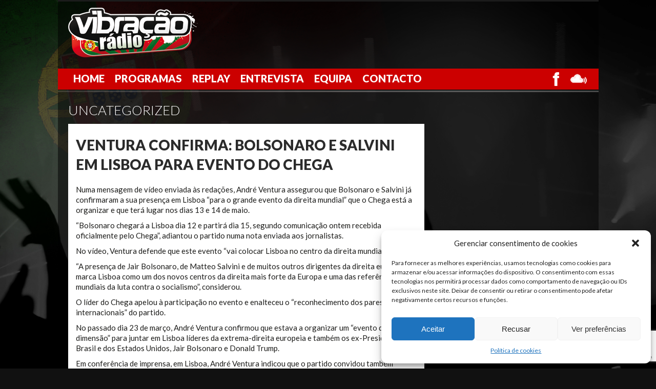

--- FILE ---
content_type: text/html; charset=utf-8
request_url: https://www.google.com/recaptcha/api2/anchor?ar=1&k=6LdmYkgeAAAAAJ8UvVYAapeVLk_TgxsAW3xJlbSr&co=aHR0cHM6Ly9yYWRpb3ZpYnJhY2FvLmNoOjQ0Mw..&hl=en&v=7gg7H51Q-naNfhmCP3_R47ho&size=invisible&anchor-ms=20000&execute-ms=15000&cb=86hf7nqxxgzp
body_size: 48127
content:
<!DOCTYPE HTML><html dir="ltr" lang="en"><head><meta http-equiv="Content-Type" content="text/html; charset=UTF-8">
<meta http-equiv="X-UA-Compatible" content="IE=edge">
<title>reCAPTCHA</title>
<style type="text/css">
/* cyrillic-ext */
@font-face {
  font-family: 'Roboto';
  font-style: normal;
  font-weight: 400;
  font-stretch: 100%;
  src: url(//fonts.gstatic.com/s/roboto/v48/KFO7CnqEu92Fr1ME7kSn66aGLdTylUAMa3GUBHMdazTgWw.woff2) format('woff2');
  unicode-range: U+0460-052F, U+1C80-1C8A, U+20B4, U+2DE0-2DFF, U+A640-A69F, U+FE2E-FE2F;
}
/* cyrillic */
@font-face {
  font-family: 'Roboto';
  font-style: normal;
  font-weight: 400;
  font-stretch: 100%;
  src: url(//fonts.gstatic.com/s/roboto/v48/KFO7CnqEu92Fr1ME7kSn66aGLdTylUAMa3iUBHMdazTgWw.woff2) format('woff2');
  unicode-range: U+0301, U+0400-045F, U+0490-0491, U+04B0-04B1, U+2116;
}
/* greek-ext */
@font-face {
  font-family: 'Roboto';
  font-style: normal;
  font-weight: 400;
  font-stretch: 100%;
  src: url(//fonts.gstatic.com/s/roboto/v48/KFO7CnqEu92Fr1ME7kSn66aGLdTylUAMa3CUBHMdazTgWw.woff2) format('woff2');
  unicode-range: U+1F00-1FFF;
}
/* greek */
@font-face {
  font-family: 'Roboto';
  font-style: normal;
  font-weight: 400;
  font-stretch: 100%;
  src: url(//fonts.gstatic.com/s/roboto/v48/KFO7CnqEu92Fr1ME7kSn66aGLdTylUAMa3-UBHMdazTgWw.woff2) format('woff2');
  unicode-range: U+0370-0377, U+037A-037F, U+0384-038A, U+038C, U+038E-03A1, U+03A3-03FF;
}
/* math */
@font-face {
  font-family: 'Roboto';
  font-style: normal;
  font-weight: 400;
  font-stretch: 100%;
  src: url(//fonts.gstatic.com/s/roboto/v48/KFO7CnqEu92Fr1ME7kSn66aGLdTylUAMawCUBHMdazTgWw.woff2) format('woff2');
  unicode-range: U+0302-0303, U+0305, U+0307-0308, U+0310, U+0312, U+0315, U+031A, U+0326-0327, U+032C, U+032F-0330, U+0332-0333, U+0338, U+033A, U+0346, U+034D, U+0391-03A1, U+03A3-03A9, U+03B1-03C9, U+03D1, U+03D5-03D6, U+03F0-03F1, U+03F4-03F5, U+2016-2017, U+2034-2038, U+203C, U+2040, U+2043, U+2047, U+2050, U+2057, U+205F, U+2070-2071, U+2074-208E, U+2090-209C, U+20D0-20DC, U+20E1, U+20E5-20EF, U+2100-2112, U+2114-2115, U+2117-2121, U+2123-214F, U+2190, U+2192, U+2194-21AE, U+21B0-21E5, U+21F1-21F2, U+21F4-2211, U+2213-2214, U+2216-22FF, U+2308-230B, U+2310, U+2319, U+231C-2321, U+2336-237A, U+237C, U+2395, U+239B-23B7, U+23D0, U+23DC-23E1, U+2474-2475, U+25AF, U+25B3, U+25B7, U+25BD, U+25C1, U+25CA, U+25CC, U+25FB, U+266D-266F, U+27C0-27FF, U+2900-2AFF, U+2B0E-2B11, U+2B30-2B4C, U+2BFE, U+3030, U+FF5B, U+FF5D, U+1D400-1D7FF, U+1EE00-1EEFF;
}
/* symbols */
@font-face {
  font-family: 'Roboto';
  font-style: normal;
  font-weight: 400;
  font-stretch: 100%;
  src: url(//fonts.gstatic.com/s/roboto/v48/KFO7CnqEu92Fr1ME7kSn66aGLdTylUAMaxKUBHMdazTgWw.woff2) format('woff2');
  unicode-range: U+0001-000C, U+000E-001F, U+007F-009F, U+20DD-20E0, U+20E2-20E4, U+2150-218F, U+2190, U+2192, U+2194-2199, U+21AF, U+21E6-21F0, U+21F3, U+2218-2219, U+2299, U+22C4-22C6, U+2300-243F, U+2440-244A, U+2460-24FF, U+25A0-27BF, U+2800-28FF, U+2921-2922, U+2981, U+29BF, U+29EB, U+2B00-2BFF, U+4DC0-4DFF, U+FFF9-FFFB, U+10140-1018E, U+10190-1019C, U+101A0, U+101D0-101FD, U+102E0-102FB, U+10E60-10E7E, U+1D2C0-1D2D3, U+1D2E0-1D37F, U+1F000-1F0FF, U+1F100-1F1AD, U+1F1E6-1F1FF, U+1F30D-1F30F, U+1F315, U+1F31C, U+1F31E, U+1F320-1F32C, U+1F336, U+1F378, U+1F37D, U+1F382, U+1F393-1F39F, U+1F3A7-1F3A8, U+1F3AC-1F3AF, U+1F3C2, U+1F3C4-1F3C6, U+1F3CA-1F3CE, U+1F3D4-1F3E0, U+1F3ED, U+1F3F1-1F3F3, U+1F3F5-1F3F7, U+1F408, U+1F415, U+1F41F, U+1F426, U+1F43F, U+1F441-1F442, U+1F444, U+1F446-1F449, U+1F44C-1F44E, U+1F453, U+1F46A, U+1F47D, U+1F4A3, U+1F4B0, U+1F4B3, U+1F4B9, U+1F4BB, U+1F4BF, U+1F4C8-1F4CB, U+1F4D6, U+1F4DA, U+1F4DF, U+1F4E3-1F4E6, U+1F4EA-1F4ED, U+1F4F7, U+1F4F9-1F4FB, U+1F4FD-1F4FE, U+1F503, U+1F507-1F50B, U+1F50D, U+1F512-1F513, U+1F53E-1F54A, U+1F54F-1F5FA, U+1F610, U+1F650-1F67F, U+1F687, U+1F68D, U+1F691, U+1F694, U+1F698, U+1F6AD, U+1F6B2, U+1F6B9-1F6BA, U+1F6BC, U+1F6C6-1F6CF, U+1F6D3-1F6D7, U+1F6E0-1F6EA, U+1F6F0-1F6F3, U+1F6F7-1F6FC, U+1F700-1F7FF, U+1F800-1F80B, U+1F810-1F847, U+1F850-1F859, U+1F860-1F887, U+1F890-1F8AD, U+1F8B0-1F8BB, U+1F8C0-1F8C1, U+1F900-1F90B, U+1F93B, U+1F946, U+1F984, U+1F996, U+1F9E9, U+1FA00-1FA6F, U+1FA70-1FA7C, U+1FA80-1FA89, U+1FA8F-1FAC6, U+1FACE-1FADC, U+1FADF-1FAE9, U+1FAF0-1FAF8, U+1FB00-1FBFF;
}
/* vietnamese */
@font-face {
  font-family: 'Roboto';
  font-style: normal;
  font-weight: 400;
  font-stretch: 100%;
  src: url(//fonts.gstatic.com/s/roboto/v48/KFO7CnqEu92Fr1ME7kSn66aGLdTylUAMa3OUBHMdazTgWw.woff2) format('woff2');
  unicode-range: U+0102-0103, U+0110-0111, U+0128-0129, U+0168-0169, U+01A0-01A1, U+01AF-01B0, U+0300-0301, U+0303-0304, U+0308-0309, U+0323, U+0329, U+1EA0-1EF9, U+20AB;
}
/* latin-ext */
@font-face {
  font-family: 'Roboto';
  font-style: normal;
  font-weight: 400;
  font-stretch: 100%;
  src: url(//fonts.gstatic.com/s/roboto/v48/KFO7CnqEu92Fr1ME7kSn66aGLdTylUAMa3KUBHMdazTgWw.woff2) format('woff2');
  unicode-range: U+0100-02BA, U+02BD-02C5, U+02C7-02CC, U+02CE-02D7, U+02DD-02FF, U+0304, U+0308, U+0329, U+1D00-1DBF, U+1E00-1E9F, U+1EF2-1EFF, U+2020, U+20A0-20AB, U+20AD-20C0, U+2113, U+2C60-2C7F, U+A720-A7FF;
}
/* latin */
@font-face {
  font-family: 'Roboto';
  font-style: normal;
  font-weight: 400;
  font-stretch: 100%;
  src: url(//fonts.gstatic.com/s/roboto/v48/KFO7CnqEu92Fr1ME7kSn66aGLdTylUAMa3yUBHMdazQ.woff2) format('woff2');
  unicode-range: U+0000-00FF, U+0131, U+0152-0153, U+02BB-02BC, U+02C6, U+02DA, U+02DC, U+0304, U+0308, U+0329, U+2000-206F, U+20AC, U+2122, U+2191, U+2193, U+2212, U+2215, U+FEFF, U+FFFD;
}
/* cyrillic-ext */
@font-face {
  font-family: 'Roboto';
  font-style: normal;
  font-weight: 500;
  font-stretch: 100%;
  src: url(//fonts.gstatic.com/s/roboto/v48/KFO7CnqEu92Fr1ME7kSn66aGLdTylUAMa3GUBHMdazTgWw.woff2) format('woff2');
  unicode-range: U+0460-052F, U+1C80-1C8A, U+20B4, U+2DE0-2DFF, U+A640-A69F, U+FE2E-FE2F;
}
/* cyrillic */
@font-face {
  font-family: 'Roboto';
  font-style: normal;
  font-weight: 500;
  font-stretch: 100%;
  src: url(//fonts.gstatic.com/s/roboto/v48/KFO7CnqEu92Fr1ME7kSn66aGLdTylUAMa3iUBHMdazTgWw.woff2) format('woff2');
  unicode-range: U+0301, U+0400-045F, U+0490-0491, U+04B0-04B1, U+2116;
}
/* greek-ext */
@font-face {
  font-family: 'Roboto';
  font-style: normal;
  font-weight: 500;
  font-stretch: 100%;
  src: url(//fonts.gstatic.com/s/roboto/v48/KFO7CnqEu92Fr1ME7kSn66aGLdTylUAMa3CUBHMdazTgWw.woff2) format('woff2');
  unicode-range: U+1F00-1FFF;
}
/* greek */
@font-face {
  font-family: 'Roboto';
  font-style: normal;
  font-weight: 500;
  font-stretch: 100%;
  src: url(//fonts.gstatic.com/s/roboto/v48/KFO7CnqEu92Fr1ME7kSn66aGLdTylUAMa3-UBHMdazTgWw.woff2) format('woff2');
  unicode-range: U+0370-0377, U+037A-037F, U+0384-038A, U+038C, U+038E-03A1, U+03A3-03FF;
}
/* math */
@font-face {
  font-family: 'Roboto';
  font-style: normal;
  font-weight: 500;
  font-stretch: 100%;
  src: url(//fonts.gstatic.com/s/roboto/v48/KFO7CnqEu92Fr1ME7kSn66aGLdTylUAMawCUBHMdazTgWw.woff2) format('woff2');
  unicode-range: U+0302-0303, U+0305, U+0307-0308, U+0310, U+0312, U+0315, U+031A, U+0326-0327, U+032C, U+032F-0330, U+0332-0333, U+0338, U+033A, U+0346, U+034D, U+0391-03A1, U+03A3-03A9, U+03B1-03C9, U+03D1, U+03D5-03D6, U+03F0-03F1, U+03F4-03F5, U+2016-2017, U+2034-2038, U+203C, U+2040, U+2043, U+2047, U+2050, U+2057, U+205F, U+2070-2071, U+2074-208E, U+2090-209C, U+20D0-20DC, U+20E1, U+20E5-20EF, U+2100-2112, U+2114-2115, U+2117-2121, U+2123-214F, U+2190, U+2192, U+2194-21AE, U+21B0-21E5, U+21F1-21F2, U+21F4-2211, U+2213-2214, U+2216-22FF, U+2308-230B, U+2310, U+2319, U+231C-2321, U+2336-237A, U+237C, U+2395, U+239B-23B7, U+23D0, U+23DC-23E1, U+2474-2475, U+25AF, U+25B3, U+25B7, U+25BD, U+25C1, U+25CA, U+25CC, U+25FB, U+266D-266F, U+27C0-27FF, U+2900-2AFF, U+2B0E-2B11, U+2B30-2B4C, U+2BFE, U+3030, U+FF5B, U+FF5D, U+1D400-1D7FF, U+1EE00-1EEFF;
}
/* symbols */
@font-face {
  font-family: 'Roboto';
  font-style: normal;
  font-weight: 500;
  font-stretch: 100%;
  src: url(//fonts.gstatic.com/s/roboto/v48/KFO7CnqEu92Fr1ME7kSn66aGLdTylUAMaxKUBHMdazTgWw.woff2) format('woff2');
  unicode-range: U+0001-000C, U+000E-001F, U+007F-009F, U+20DD-20E0, U+20E2-20E4, U+2150-218F, U+2190, U+2192, U+2194-2199, U+21AF, U+21E6-21F0, U+21F3, U+2218-2219, U+2299, U+22C4-22C6, U+2300-243F, U+2440-244A, U+2460-24FF, U+25A0-27BF, U+2800-28FF, U+2921-2922, U+2981, U+29BF, U+29EB, U+2B00-2BFF, U+4DC0-4DFF, U+FFF9-FFFB, U+10140-1018E, U+10190-1019C, U+101A0, U+101D0-101FD, U+102E0-102FB, U+10E60-10E7E, U+1D2C0-1D2D3, U+1D2E0-1D37F, U+1F000-1F0FF, U+1F100-1F1AD, U+1F1E6-1F1FF, U+1F30D-1F30F, U+1F315, U+1F31C, U+1F31E, U+1F320-1F32C, U+1F336, U+1F378, U+1F37D, U+1F382, U+1F393-1F39F, U+1F3A7-1F3A8, U+1F3AC-1F3AF, U+1F3C2, U+1F3C4-1F3C6, U+1F3CA-1F3CE, U+1F3D4-1F3E0, U+1F3ED, U+1F3F1-1F3F3, U+1F3F5-1F3F7, U+1F408, U+1F415, U+1F41F, U+1F426, U+1F43F, U+1F441-1F442, U+1F444, U+1F446-1F449, U+1F44C-1F44E, U+1F453, U+1F46A, U+1F47D, U+1F4A3, U+1F4B0, U+1F4B3, U+1F4B9, U+1F4BB, U+1F4BF, U+1F4C8-1F4CB, U+1F4D6, U+1F4DA, U+1F4DF, U+1F4E3-1F4E6, U+1F4EA-1F4ED, U+1F4F7, U+1F4F9-1F4FB, U+1F4FD-1F4FE, U+1F503, U+1F507-1F50B, U+1F50D, U+1F512-1F513, U+1F53E-1F54A, U+1F54F-1F5FA, U+1F610, U+1F650-1F67F, U+1F687, U+1F68D, U+1F691, U+1F694, U+1F698, U+1F6AD, U+1F6B2, U+1F6B9-1F6BA, U+1F6BC, U+1F6C6-1F6CF, U+1F6D3-1F6D7, U+1F6E0-1F6EA, U+1F6F0-1F6F3, U+1F6F7-1F6FC, U+1F700-1F7FF, U+1F800-1F80B, U+1F810-1F847, U+1F850-1F859, U+1F860-1F887, U+1F890-1F8AD, U+1F8B0-1F8BB, U+1F8C0-1F8C1, U+1F900-1F90B, U+1F93B, U+1F946, U+1F984, U+1F996, U+1F9E9, U+1FA00-1FA6F, U+1FA70-1FA7C, U+1FA80-1FA89, U+1FA8F-1FAC6, U+1FACE-1FADC, U+1FADF-1FAE9, U+1FAF0-1FAF8, U+1FB00-1FBFF;
}
/* vietnamese */
@font-face {
  font-family: 'Roboto';
  font-style: normal;
  font-weight: 500;
  font-stretch: 100%;
  src: url(//fonts.gstatic.com/s/roboto/v48/KFO7CnqEu92Fr1ME7kSn66aGLdTylUAMa3OUBHMdazTgWw.woff2) format('woff2');
  unicode-range: U+0102-0103, U+0110-0111, U+0128-0129, U+0168-0169, U+01A0-01A1, U+01AF-01B0, U+0300-0301, U+0303-0304, U+0308-0309, U+0323, U+0329, U+1EA0-1EF9, U+20AB;
}
/* latin-ext */
@font-face {
  font-family: 'Roboto';
  font-style: normal;
  font-weight: 500;
  font-stretch: 100%;
  src: url(//fonts.gstatic.com/s/roboto/v48/KFO7CnqEu92Fr1ME7kSn66aGLdTylUAMa3KUBHMdazTgWw.woff2) format('woff2');
  unicode-range: U+0100-02BA, U+02BD-02C5, U+02C7-02CC, U+02CE-02D7, U+02DD-02FF, U+0304, U+0308, U+0329, U+1D00-1DBF, U+1E00-1E9F, U+1EF2-1EFF, U+2020, U+20A0-20AB, U+20AD-20C0, U+2113, U+2C60-2C7F, U+A720-A7FF;
}
/* latin */
@font-face {
  font-family: 'Roboto';
  font-style: normal;
  font-weight: 500;
  font-stretch: 100%;
  src: url(//fonts.gstatic.com/s/roboto/v48/KFO7CnqEu92Fr1ME7kSn66aGLdTylUAMa3yUBHMdazQ.woff2) format('woff2');
  unicode-range: U+0000-00FF, U+0131, U+0152-0153, U+02BB-02BC, U+02C6, U+02DA, U+02DC, U+0304, U+0308, U+0329, U+2000-206F, U+20AC, U+2122, U+2191, U+2193, U+2212, U+2215, U+FEFF, U+FFFD;
}
/* cyrillic-ext */
@font-face {
  font-family: 'Roboto';
  font-style: normal;
  font-weight: 900;
  font-stretch: 100%;
  src: url(//fonts.gstatic.com/s/roboto/v48/KFO7CnqEu92Fr1ME7kSn66aGLdTylUAMa3GUBHMdazTgWw.woff2) format('woff2');
  unicode-range: U+0460-052F, U+1C80-1C8A, U+20B4, U+2DE0-2DFF, U+A640-A69F, U+FE2E-FE2F;
}
/* cyrillic */
@font-face {
  font-family: 'Roboto';
  font-style: normal;
  font-weight: 900;
  font-stretch: 100%;
  src: url(//fonts.gstatic.com/s/roboto/v48/KFO7CnqEu92Fr1ME7kSn66aGLdTylUAMa3iUBHMdazTgWw.woff2) format('woff2');
  unicode-range: U+0301, U+0400-045F, U+0490-0491, U+04B0-04B1, U+2116;
}
/* greek-ext */
@font-face {
  font-family: 'Roboto';
  font-style: normal;
  font-weight: 900;
  font-stretch: 100%;
  src: url(//fonts.gstatic.com/s/roboto/v48/KFO7CnqEu92Fr1ME7kSn66aGLdTylUAMa3CUBHMdazTgWw.woff2) format('woff2');
  unicode-range: U+1F00-1FFF;
}
/* greek */
@font-face {
  font-family: 'Roboto';
  font-style: normal;
  font-weight: 900;
  font-stretch: 100%;
  src: url(//fonts.gstatic.com/s/roboto/v48/KFO7CnqEu92Fr1ME7kSn66aGLdTylUAMa3-UBHMdazTgWw.woff2) format('woff2');
  unicode-range: U+0370-0377, U+037A-037F, U+0384-038A, U+038C, U+038E-03A1, U+03A3-03FF;
}
/* math */
@font-face {
  font-family: 'Roboto';
  font-style: normal;
  font-weight: 900;
  font-stretch: 100%;
  src: url(//fonts.gstatic.com/s/roboto/v48/KFO7CnqEu92Fr1ME7kSn66aGLdTylUAMawCUBHMdazTgWw.woff2) format('woff2');
  unicode-range: U+0302-0303, U+0305, U+0307-0308, U+0310, U+0312, U+0315, U+031A, U+0326-0327, U+032C, U+032F-0330, U+0332-0333, U+0338, U+033A, U+0346, U+034D, U+0391-03A1, U+03A3-03A9, U+03B1-03C9, U+03D1, U+03D5-03D6, U+03F0-03F1, U+03F4-03F5, U+2016-2017, U+2034-2038, U+203C, U+2040, U+2043, U+2047, U+2050, U+2057, U+205F, U+2070-2071, U+2074-208E, U+2090-209C, U+20D0-20DC, U+20E1, U+20E5-20EF, U+2100-2112, U+2114-2115, U+2117-2121, U+2123-214F, U+2190, U+2192, U+2194-21AE, U+21B0-21E5, U+21F1-21F2, U+21F4-2211, U+2213-2214, U+2216-22FF, U+2308-230B, U+2310, U+2319, U+231C-2321, U+2336-237A, U+237C, U+2395, U+239B-23B7, U+23D0, U+23DC-23E1, U+2474-2475, U+25AF, U+25B3, U+25B7, U+25BD, U+25C1, U+25CA, U+25CC, U+25FB, U+266D-266F, U+27C0-27FF, U+2900-2AFF, U+2B0E-2B11, U+2B30-2B4C, U+2BFE, U+3030, U+FF5B, U+FF5D, U+1D400-1D7FF, U+1EE00-1EEFF;
}
/* symbols */
@font-face {
  font-family: 'Roboto';
  font-style: normal;
  font-weight: 900;
  font-stretch: 100%;
  src: url(//fonts.gstatic.com/s/roboto/v48/KFO7CnqEu92Fr1ME7kSn66aGLdTylUAMaxKUBHMdazTgWw.woff2) format('woff2');
  unicode-range: U+0001-000C, U+000E-001F, U+007F-009F, U+20DD-20E0, U+20E2-20E4, U+2150-218F, U+2190, U+2192, U+2194-2199, U+21AF, U+21E6-21F0, U+21F3, U+2218-2219, U+2299, U+22C4-22C6, U+2300-243F, U+2440-244A, U+2460-24FF, U+25A0-27BF, U+2800-28FF, U+2921-2922, U+2981, U+29BF, U+29EB, U+2B00-2BFF, U+4DC0-4DFF, U+FFF9-FFFB, U+10140-1018E, U+10190-1019C, U+101A0, U+101D0-101FD, U+102E0-102FB, U+10E60-10E7E, U+1D2C0-1D2D3, U+1D2E0-1D37F, U+1F000-1F0FF, U+1F100-1F1AD, U+1F1E6-1F1FF, U+1F30D-1F30F, U+1F315, U+1F31C, U+1F31E, U+1F320-1F32C, U+1F336, U+1F378, U+1F37D, U+1F382, U+1F393-1F39F, U+1F3A7-1F3A8, U+1F3AC-1F3AF, U+1F3C2, U+1F3C4-1F3C6, U+1F3CA-1F3CE, U+1F3D4-1F3E0, U+1F3ED, U+1F3F1-1F3F3, U+1F3F5-1F3F7, U+1F408, U+1F415, U+1F41F, U+1F426, U+1F43F, U+1F441-1F442, U+1F444, U+1F446-1F449, U+1F44C-1F44E, U+1F453, U+1F46A, U+1F47D, U+1F4A3, U+1F4B0, U+1F4B3, U+1F4B9, U+1F4BB, U+1F4BF, U+1F4C8-1F4CB, U+1F4D6, U+1F4DA, U+1F4DF, U+1F4E3-1F4E6, U+1F4EA-1F4ED, U+1F4F7, U+1F4F9-1F4FB, U+1F4FD-1F4FE, U+1F503, U+1F507-1F50B, U+1F50D, U+1F512-1F513, U+1F53E-1F54A, U+1F54F-1F5FA, U+1F610, U+1F650-1F67F, U+1F687, U+1F68D, U+1F691, U+1F694, U+1F698, U+1F6AD, U+1F6B2, U+1F6B9-1F6BA, U+1F6BC, U+1F6C6-1F6CF, U+1F6D3-1F6D7, U+1F6E0-1F6EA, U+1F6F0-1F6F3, U+1F6F7-1F6FC, U+1F700-1F7FF, U+1F800-1F80B, U+1F810-1F847, U+1F850-1F859, U+1F860-1F887, U+1F890-1F8AD, U+1F8B0-1F8BB, U+1F8C0-1F8C1, U+1F900-1F90B, U+1F93B, U+1F946, U+1F984, U+1F996, U+1F9E9, U+1FA00-1FA6F, U+1FA70-1FA7C, U+1FA80-1FA89, U+1FA8F-1FAC6, U+1FACE-1FADC, U+1FADF-1FAE9, U+1FAF0-1FAF8, U+1FB00-1FBFF;
}
/* vietnamese */
@font-face {
  font-family: 'Roboto';
  font-style: normal;
  font-weight: 900;
  font-stretch: 100%;
  src: url(//fonts.gstatic.com/s/roboto/v48/KFO7CnqEu92Fr1ME7kSn66aGLdTylUAMa3OUBHMdazTgWw.woff2) format('woff2');
  unicode-range: U+0102-0103, U+0110-0111, U+0128-0129, U+0168-0169, U+01A0-01A1, U+01AF-01B0, U+0300-0301, U+0303-0304, U+0308-0309, U+0323, U+0329, U+1EA0-1EF9, U+20AB;
}
/* latin-ext */
@font-face {
  font-family: 'Roboto';
  font-style: normal;
  font-weight: 900;
  font-stretch: 100%;
  src: url(//fonts.gstatic.com/s/roboto/v48/KFO7CnqEu92Fr1ME7kSn66aGLdTylUAMa3KUBHMdazTgWw.woff2) format('woff2');
  unicode-range: U+0100-02BA, U+02BD-02C5, U+02C7-02CC, U+02CE-02D7, U+02DD-02FF, U+0304, U+0308, U+0329, U+1D00-1DBF, U+1E00-1E9F, U+1EF2-1EFF, U+2020, U+20A0-20AB, U+20AD-20C0, U+2113, U+2C60-2C7F, U+A720-A7FF;
}
/* latin */
@font-face {
  font-family: 'Roboto';
  font-style: normal;
  font-weight: 900;
  font-stretch: 100%;
  src: url(//fonts.gstatic.com/s/roboto/v48/KFO7CnqEu92Fr1ME7kSn66aGLdTylUAMa3yUBHMdazQ.woff2) format('woff2');
  unicode-range: U+0000-00FF, U+0131, U+0152-0153, U+02BB-02BC, U+02C6, U+02DA, U+02DC, U+0304, U+0308, U+0329, U+2000-206F, U+20AC, U+2122, U+2191, U+2193, U+2212, U+2215, U+FEFF, U+FFFD;
}

</style>
<link rel="stylesheet" type="text/css" href="https://www.gstatic.com/recaptcha/releases/7gg7H51Q-naNfhmCP3_R47ho/styles__ltr.css">
<script nonce="5CdNZffn0Rh7YpCLi2A--Q" type="text/javascript">window['__recaptcha_api'] = 'https://www.google.com/recaptcha/api2/';</script>
<script type="text/javascript" src="https://www.gstatic.com/recaptcha/releases/7gg7H51Q-naNfhmCP3_R47ho/recaptcha__en.js" nonce="5CdNZffn0Rh7YpCLi2A--Q">
      
    </script></head>
<body><div id="rc-anchor-alert" class="rc-anchor-alert"></div>
<input type="hidden" id="recaptcha-token" value="[base64]">
<script type="text/javascript" nonce="5CdNZffn0Rh7YpCLi2A--Q">
      recaptcha.anchor.Main.init("[\x22ainput\x22,[\x22bgdata\x22,\x22\x22,\[base64]/[base64]/[base64]/[base64]/cjw8ejpyPj4+eil9Y2F0Y2gobCl7dGhyb3cgbDt9fSxIPWZ1bmN0aW9uKHcsdCx6KXtpZih3PT0xOTR8fHc9PTIwOCl0LnZbd10/dC52W3ddLmNvbmNhdCh6KTp0LnZbd109b2Yoeix0KTtlbHNle2lmKHQuYkImJnchPTMxNylyZXR1cm47dz09NjZ8fHc9PTEyMnx8dz09NDcwfHx3PT00NHx8dz09NDE2fHx3PT0zOTd8fHc9PTQyMXx8dz09Njh8fHc9PTcwfHx3PT0xODQ/[base64]/[base64]/[base64]/bmV3IGRbVl0oSlswXSk6cD09Mj9uZXcgZFtWXShKWzBdLEpbMV0pOnA9PTM/bmV3IGRbVl0oSlswXSxKWzFdLEpbMl0pOnA9PTQ/[base64]/[base64]/[base64]/[base64]\x22,\[base64]\\u003d\x22,\x22ScKfEsOSw7ckDcKSI8Ozwq9VwrQ3biRDSFcofcKewpPDmybCgWIwBWXDp8KPwrDDssOzwr7DkcK2MS0Dw48hCcOvIlnDj8Kmw6tSw43Ch8ONEMOBwrPCumYRwrHCqcOxw6lBDAxlwoXDocKidwtzXGTDmMO2wo7DgyV/LcK/wrvDjcO4wrjCicKULwjDk3bDrsOTKsOYw7hsfnE6YT3Dj1pxwojDlWpwQsOXwozCicOpUDsRwpEMwp/DtRzDnHcJwrUXXsOIEQFhw4DDnnTCjRNJfXjCkxpVTcKiEMOzwoLDlUE4wrl6YcO1w7LDg8KeBcKpw77DuMKdw69Lw7UZV8Kkwp/DuMKcFzdde8OxX8OsI8OzwrR2RXl6wpciw5kPYDgMEjrDqktHNcKbZEotY00cw6pDK8Kaw4DCgcOODzMQw51zHsK9FMOVwps9Zn/CtHU5Q8KlZD3DjcOCCMODwoVbO8Kkw6TDhCIQw70vw6JsT8KOIwDCoMO+B8KtwprDicOQwqgfV3/[base64]/[base64]/CqxdZw4Ziw4XCrMKeei5XeMKBwr4oJX7Dgm7CqgLDjyBOJxTCrCkAb8KiJ8KnU0vClsKGwo/[base64]/YMO3woPDmHU8wpnCksKrw6Adw4DDu8O+w6LCiQPCqsOXw6QGBwLDkMKJcz1eI8Kvw6kew4kPKQR8wroVw61qABvDiyE0EMK2TMOWfcKJwqUpwooywqnDqU5NZFXDnGIXw4tdK312IcKcw7PCsR8hUmHCkV/[base64]/[base64]/[base64]/DnMOpLMK0w4rDgQjCiVzCoyxuw7vCnsK0eUzCixErSyvDqsOfdMKQDlrDgzHDuMKXdcKWNMOiw4LDvgogw6TDuMKXOg0Cw7LDlyDDmHF/wodHwojDuUdNESnCjg3CtBkaJFjDlSfDsXnCnQHDoSEuMxdDAmTDmS0XOVwUw4UZU8KWUn8XYWjDl3tPwpZ5fsOaWsOUUVJ0QcO9wrLChUhVW8KmecOuacOhw4c3w49Ew57CulQ8w517wofDtAnCssOsI1rCky82w7bCu8KOw71rw7pfw6lMLcKIwr5tw5PDpFfDvlM/[base64]/[base64]/fcOiPcOAwr3Cg8K9w50EwqvDuQFgwr1Qw6UWwrkHwojDgkvDgQfDj8KXwpbCtGRIwrXDjMKhZl0lwofCpDnDkgvCgEDDsm4TwpUqw6Zaw4AzQnlYG28lOcO4CMKFwrQpw4DCo0pyJiN/woPCtcO6L8OSWEEhwr3DvcKCw4TDocOywpgsw4LDuMOFHMKSw5jChsOhNQ8Fw6LCrEnCm3nChWfCow/CmlvChjYrTn8Xw5FFw4HDnAh3w7rCl8O+wqvDuMOjwo8cwrMBRMOnwoF/[base64]/CqWtNw4QIJsK9wowKIidrJENDZsKfQn8zGcOKwp0IEXZBw4Fywo7DpMKkcsOYw6XDhTrChcK7PMKhwpcVVsKQw65Cw4oHWcONO8OSX2XCuDfDn2LCisKJRMOSwrtEUMKuw7UCb8OtLMOPaXzDlMOkIxzCgn/Ds8KFHiDCuis3wo46wp/DmcOhYEbCoMKKwp50wqXCumvDlGXDnMKkL1A7ecK8McKSwoPDicOWAMO5dSo1IysOwozDtWzCmMOWwobCjsOmScKJIibCtkhVwpLCuMKQwqnDucKiPRzChn8VwoHCrMK9w4V5Iw/CljNyw6pJwrvDtT9IMMOeWQjDtsKVwp1Qdg5pWsKQwp4Dw6DCiMOIwpo+wp7Dmwk2w6t5aMOIW8OywqVzw6jDnMKnwoHCnHcfAgPDvXVoMcOMw5fDnmQ+CsObF8K8wqXCnmtFaQfDo8KTOg7CgRUMKcOIw6vDhMKFY1PDujnCnsKjLMOWAn/[base64]/DnMORw7IZKsKYAMO7wohEw5N/[base64]/O0bCqMOTw7DDkknDt8OYUhbDhMK5wpBVw7ANPApTSSLDtcO1CcOaZGZTTcOYw6RHw43DmS3DnQYuwq/[base64]/DosKBI8KFKMOZAcOcwrBhwrDCmcOje8OJw5DCrsOhbFcPwr4dwqXDucO/SsOKwqthwqvDqsKPwqM6bV/CnMOUVMOMFMOWSFVAw6dXWW83wpLDvMKrwrhLbcKKL8KFIsKIwr7DmXbDijdhw4bCqcOBw4HDu3jCsFMowpYbXk7DtCZkG8Kew7QWw6LChMKbOxVBI8OgCsKxwo/[base64]/DpivCi23CjcK9w5PDkQTCt8Ouwq3DqMK4HFcgw7Rww5RRT8O9NCnDtcKNJxvDhsOEdDPChTXDjsKJKsOcW1sPwqzClEpqw7cDwp0ZworCrwnChMKwE8O/w4QTSxwwCMOUW8KHC0bCjiNlw4MGeFBNw67CucKvPVbCoHPDpMKuK1HCp8O4cD4hLsKiw6TDnxhjwobCncK1wp/CqAwgf8OrOhtDcxtZw5EudXtrW8Kxwp5LM3BCd0jDmcKAw4jCh8KowrtpQg4swqDCmifCvjnDvcOSw6YXDsOhOVoGw4FSEMKFwoYsNsOMw5Jkwp3Do0rCusO6NsOZTcK3AsKTY8K/YsO5wpQeJALDkVLDjgEqwrZQwokfDXo8VsKjEMOLU8OgS8O/[base64]/CsMObwol8w7TCnMKRDkrDoEvCmUhOB8Kqw4E9w7XCnFM7F0E/KTsHwo0dLkRaPMK7E1EGDlHCgcKxI8KqwrnDk8KYw6TDshkuG8KUwoXDkz13PMOIw78BCDDCpB5ieGsow67DmsOXwr/DmULDlQFaBMK6dVQywq7DhnZCwpzDmjDCoGtuwrrCog8CBxzDlXx1woXDoDTCjMK4wqoJfMKzwoRkCyTDnzzDj117FMKqw484ZMKuJDsWKylFBArCkEYVJ8OqMcO2wrUlBEImwpw6woTDqmd2CMKfWcKLfC7DpSROcsKDw7DCm8O/K8OKw5plw4PDsiMOM3g0CMOPBF3CpcOEw58EO8OnwqozC10Aw5/DpcK0w7jDv8KeMsKkw4EsD8KjwqHDgw3CmMKAC8Kuwposw77Dq2IkdgHCusKaEENQIsOSHhVtAhzDihjDpcKbw7fCtBFWEwMqcwrClsOYXMKEOTo4wolRd8Kaw7dWUsO8NMOIwoUGMGl8wqDDvMOlWy3DnMKcw5Zqw6TDj8Kyw4XDl3rCpcKywoJub8K0fgHDrsOsw6/DjEFnGsOSwodJwoXCrkY2w4rDusK3w4zDocKow5s7w5bCm8OFwrEyAxoVC0onZAPCrjtrAWsAICUjwqY/w65CdsKNw680PHrDksOABcKiwosIw4dLw4nCpMK3eQF7KlbDvBQBwqbDsT8DwozDi8OyE8K4dTHCq8OMWEXCrE0wZh/Du8Khw5JsVcO9w59Kw6hxwrkuw4nDq8KvJ8OPwq0ewr0ZXMK6f8Ofw6zDn8KjAkYKw5TCiFd/bGtRdcK+YhFbwr3DhHrCpBxtZMOUZsO7QhzCmWzDs8KGwpDCscOpwrp9EgLCokRdwoJ7CwkxXcOVVGdTVUvCkjI6QWlaE05NXxI3bDzDnScmU8KAw4tSw5fCmcOwL8O/w7tCw4N8dlvCj8OewpscEATCpXRLwrPDqcKdI8OzwoprJsKiwrvDkcK1w7XDsC7CusK5wpt2bkjCn8KORMOEWMKAf1sUMQ1cXizCoMK4wrbDuy7DrcOwwptHVsOLwqlqLcKFUcOAa8OdI2/DrS3Cs8K5FGrDj8K2H08iccKHNzBresOzWwvDpMKqwo02w7bCi8Oxwp0IwrA+wq3DvHrCnUDDssOZNcOzCkzCgMKSAxjClMKxDcKew6Nkwqw5UkQ2wrkkZlvDnMK0wovCugBiw6gFRMKqEcOoa8K2wp8dKVJTw7fCkMKUJcK4wqLCnMKdbRBIacK/wqTDq8KZw5TDh8KgHX3DlMOfw63CrBTDojbDgQ0CQh7DmcKKwqApBcKlw5BzH8OrfMOow4M4F23CqUDCsm7DjSDDt8OqAQXDsjgrw5fDjDDCuMOxKW9cw4rCksO8w6w7w4lOETBXYQRtCMK1w6BOw5s9w5jDmxNGw4AGw5lnwqtXwq/[base64]/bncCwotmw4AHwqDDinE+AnXDqQNoHVBdw5FiMlcAwqV6TS3CrcKHVyYWC0ASw6/CgCRkV8KMw40Sw7rCmMO8CQhDw4XDimhiwqQ7OFbCvG5BLsOpw7pCw4jCk8OkXMOBOQPDry52wp3Cs8OYXQB1wp7CkGApwpLCilPDp8KIw58mJsKNwpBjQcOrNRzDrDV+wqZOw7kNw7LCpxzDqcKYfXvDhi7DhybDlAfCiF18wpYrRErCh1/CpHIlNsKCwq3DmMKHFhnDoE4jw4nCiMK6w7ABKy/DpsKsR8KDPcOKwo87BBzCmcO8agLDisKMARFvfcO2wp/Cqj/CisKrw73Cmj/CqDwsw5DDlMK6acKcw5rCjsKxw7LCp2fDuww9E8O3O0bCjGjDs30nF8OEDCFcwqhvOjUIeMOXwo3DpsKKb8K6wojCoB41w7cSwoTCjUrCrsOUwoYxw5TDhxTCkBPCiUBJXMOOHEXCjCzCijPDtcOWw4kow4TCscOxMy/DgDFaw5sGU8OBTXXDiDIeaUHDucKTX35wwqRmw5VawrUlw5VkZsKGL8Oew6Y3wrw4LcKNS8Oawqs3wqHDvVh9woJOwo/[base64]/DqA/DmGnCkcKbNRvClzjDrG9xw67DnAkHwrg/w5nCjEbDo01jCWbCjlUkwqHDrF/DvcO/[base64]/CsMKzwrbDlsOsKXjCq8Kew58Sw6RYw6gRw5kHw47DvFbCmsOaw7/DgsKtw4jDusOCw7NKwp7DqjvDsFY+wpPDtw3CrsOICCsdVC/[base64]/ChMKowr/DisKrJcOXw4bDosOuw6zCjHjCiGFqwrjCnsOLwqMFw4oew4/[base64]/[base64]/wrrCosKBwrHClsOqLXfDg8K8wothwppxwrRRwqM7JcK1bsO3w6o9wpIAJC3CpmDCrsKDEcOmcT8wwq8KQsKDT0XChigLYsOFKMO2ZcOQOsKrw5vDuMO7wrTChcKkKcKOVsKVwpDDtAYawrbCgD/[base64]/WAzCtsOWw7bDsMKKwowgwowNBWAXVSloOG8Iw5BewozDmcKcwo/CrRPDmsKww7rDlEFnwpROw6Vsw57DuDjCnMKSwrvDp8Kzw7nCnT9mVMKgZ8OGw4QMXMOkwqPDncOxZcK9aMKgw7nCmls7w6JUw7DDl8KcdMO8F3vDncO6wrFXw5XDuMOFw5vDtl46w6nDmMOQw6AnwqTCun1yw4pSOcODwoLDo8K3PRDDmcK/[base64]/YsORG8Kvw7/[base64]/DlcKpwoLCniksCj3DoHLCsMO6w4zDgAnChhHCq8K+bRbDoDXDk3TCkxzCikXDhcOZwrJFYMKvLi7CqDVPKgXCqcK6w5Iaw68lTMOmwq9Hw4HDoMO8w5xywq/DlsK7wrPChnrDjUgqwqDDrXDCgAkhFn9TYy0OwrU4a8OCwpNPw75BwqLDpyrDqVFIX3Q/w5HDkcOTPSJ7wqbDv8Kvwp/CvcOmD2/[base64]/K8KCw47Cr8KoI3QDGgB4GMO3EE7DusOed3vCmVV0eMKWw6/Cu8ODw4ZUJsK/L8KAw5YJwq0hOBnCvMOAwo3Cp8Otfm0wwqsOwoPCq8KWU8KMA8OHV8OdIsK5JVgkwps/Bn41LW3CsWhwwo/[base64]/wrHCgSLCo8KSwq0UwrknGMKXFl7DrRlzw6nCssKjwqrDkgvCnQJDQ8KzQcOfBsOBRsOFClzCgA4aCR4YQEvDnz1jworCqMOKTcOnw7UPbMO/JsK7KMKGX1cobyddKw3CtmQlwpJcw4nDpntbX8Ksw6fDu8OgPcKUw5lBI2EOMsO9wr/DigvDnjzCq8K1f01Ew7kjwr4zKsKraBPCoMOow5zCp3fCkWhyw67DkGfCknnCmT1Ow6zDusO2wq9bw7whd8OVBnTCn8OdFcK0w4/[base64]/CmcKywq/[base64]/Cs0fCmsOYQMKiMcOjw7I/BMOODcKUKkvDvDEGH8OywrvDjjU8w5XCoMO2esKNDcKZJWlOwoh5w6Juw7pcCwU+VgrClhHClMOgLCwAw5PCqcKzwoPCmx4Iw7c2wo3DpjPDkTlSwoDCrMOaLcOKO8Kuw5FxNsKwwp8xwrHCt8K0QiwFdcOYBcKQw7TCklsWw5QTwrTCnU7Do1BsCsKiw74/w5x2AUHDssOzXl7DmWVRZsKgNlXDjEfCmE3DsTBKMMKiKcKtw5bCo8Okw4DDocKoZMKew4HCnGjCj2bDjBhNwrJ4w6tVwpVxAMKZw4/DisOXEsKbwqLCiADDg8K3fsOpwrvCjsOKwo/[base64]/w4bDgETClcKoCSJFYV3DncOfwrwOQxgMwr7Dpm9zQ8Kiw480XcOubBjCpBXCgU7CgVQ4DS7DuMK5wpVkBsOWPBrCoMK6H1NRwoPDuMKGwo/[base64]/[base64]/CpRgjw4ReY8KnYi/[base64]/DjMK2w6bDqMOoL8Odw4XDs8KvTw0HGsK+w5nDtWksw7XDrm3DtcKjbnjDg1RRfWQrw6PCk37ClMK1wrzDn2NXwq0rw5BrwoMkcQXDoA3DmsKew6vDrMKyWsO7cT9uOjfDm8KYGBfDpgsOwoTCqXsSw5YoO39nQzNrwr7Cu8K6Pgsgwo/Cl1BDw5wvw4fCjMKZWQLDlcK8wrvCsGnClzUAw5LCtMKzKcKCwrHCucOMw4xQwr5zMMOhJcOYIMOHwqPCucKswrvDpUbCpjzDmMO7V8K2w5rDucKHTMOAwqc+Zh7Dhg/CgEltwrbDvDMiwpbDtMOOK8OcYsOeNzzCkXHCkcO5H8O4wo93w5LCosKUwo/CtSw2BsOHN1zCjynCln7CnEzDilc/wrU/HsKow7TDpcK9wrlCZnHDpFtOCgXDgMOgRMOBJQ9Ewog5RcK/KMO+w4/DlMKqLUnClsO8wpDDkxk8wo/CqcOxT8OKSMKGRB3Ci8OyacOELwkAwrs1wrTCjsOzPMOBI8OgworCoiTCnGAKw6fCgT3Dkj5CwrLChwkow5oNRn8/w4saw7l5Nl3Dhz3CpcKmw4rClFbCscKoF8OIHEBJK8KNG8OawpjCtl7CncOQZcKxHQHDhsKZwr7Di8KoKj3CtcOmXsK1wpJbw6zDmcOGwp7CrcOobS7CpHPDl8KqwrY1w5bCrMKjFDEMFDdRw6rCukAadCjCilU0wo3Dv8KbwqgpLcOgwpxow491wooARC/CksKMwol3ecKSwoosXcK+wplgwojDlSlnIMKMw7nCi8ORwoFbwrHDpTvDvUYEFTICXG3DhMK/w44Hfk0cwrDDvsKWw6zCqjrCpsOiWHY+wq3DlHsEMsKJwpnDiMOudMO+OcOjwofDhFBRBS3DixvCscOQwojDjFfCsMO8JX/CvMKLw48oe2nCj3XDhyLDvBDCjQQGw4zDjUZ1YGQbZcKXYhkEVQzDjcKNZ1ZYXMONPMO8wr8qw4RkesKmelsawqjCj8KvHVTDl8OOLcK9w4pcw6YQXyBawpPCiRTDvUVtw7VewrUMKMOyw4diQwHCpcKzb3ozw4HDk8Klw5HDicOvwqjCqVLDnhfDoXTDp23DhMKFWm/CjH4zB8KRw5F1w7DCtUrDlcOyC3fDuEHCusO1WcOxGsKgwrzCj0YOwrQkwrc0F8Kxwph/wqDDvkzDjsOxTE7Cpit1RcO6FyfDmSQkRVsYHsOuwqrCjsObwoBcCnfDgcKubzwXw7sWLAfDiS/CmsOMcMKrYsKyWsOjw6TCvTLDm2nCucK2wrhPw7xAGsKcw7vCmyPDpxXDnGvDiGHDlAbCtWjDuAcBclfDvSYvZz4ALMKJShjDlcObwpPDoMKYwoBmw7Eew5LDlW3CqGIoasKoHjsVaA3CrsOAEznCvcOqw67DpAppMlPCocK2wqR/QMKGwp1aw6UNecO0eUt4O8ODw4wwYU5JwpsJR8OowoMrwotmLcOydxXDjsOiw6Yhw5TCjMOoIMKpwrZqZcKSRXfDg2fClWTCn1g3w6YFWwV+BRjDhCwsNsOpwrB6w5jCt8Oywp/[base64]/[base64]/AMKiXsOlCEHDs8KXw4zCijFUwqzDqMO3G8O7w49gJMOCwozCmCZ3YEcDwohgS1rDs31aw5DCtsK/woApwo3Du8O0wrfCk8OBCzXCrTTCul7CmsO/wqZjacKBa8K7woJPBjjDmUPCiHoswp5bAjnClcO4w7DDth4OIyNEwpofwqF2wp5BOi3CoRjDu1hKwqt6w7h8w4p+w5LCtC/DncKqwrbDgMKqcBs7w5/[base64]/[base64]/CoW0LdxrCjWHDlcOyw6/[base64]/DjcK5w6gUFWsLDUgowoIDwr1IwrPCnsK2w6XCjEbCgl5DF8KIwp19dT3CvMO0w5VpKisYwrggbcO+aSrCqSwKw7PDjhzCsTQzWlUtFxLCri8NwpHDkMOLcRE6GsKjwrhoasKWw6/Ck2gTDHM2DcOMSsKKwo7DjcOFwqgDw6jDjirDkMKPwrMJwo5sw6IvaELDkVoOw6nCvmnDhcKic8KUwrohw5HCh8KRfcOgcsOxwqlaVnPCrDR1LMKbasO5I8O8woZUJHfClcOHTcKxw7vCo8Obwo4lNgFvw4/CpcKgI8Krwq0DflbDkinCr8O/U8OaKG9Xw6fDisKOw4cDWMKbwr4eNcO3w69+I8Oiw6VWUsK3SR8ewpdCw6vCscKJwoTCmsKKccO7wqDCmHd1w77CjVLCl8KnYMK9DcO+wokXIsKnGcKWw5EKUcKqw5jDkcKiWWIKw7RYJcOLwo1bw7F1wq/DnTzCg2nDo8K/[base64]/A0gbw7EXw5TChVzCusOhwprDu1pQwpDDvUoVw4vDjzJ6B1/ChVrDp8O+w54Gw7/[base64]/[base64]/w5PDqMKiMcOqwovCkVYBwpTDl2IjI8Ovwp/DhMO/F8KuAcOpw6ABfcKhw75Te8OvwqLDrDPCm8KRdUPCgcKwZsOSGsO1w7fDmMOrQiLDhcOlwr7Cj8O+UcKlwo3DjcOiw4gmw4kmUDBew68bU2EoAQPDrnLCn8KrM8OEIcO6wpE7WcOCDMKJwpkAw7zCjsOlw6/DqyvDgcOeesKSOhkVbzLDr8OqOcKXw6XDucKfw5VTw47DlE0YKE/CincfdVQmFHwzw5cJOcOVwpdQDiLCkjHDlMOewo99w61oJMKnC0/DsSsMcsK8UCtWw5jCh8OLbMKYd3NCw682DCnCusKXYQHDuTNPwrDChMK3w6Q5w67DjMKyesOCQ2/DjGrClMOBw5XCsmMdwoXDtsOywojDlQUXwqtXw4owX8KiY8KXwobDvFpJw5VuwpXDlRF2wrXDi8ORBAzDpcO4CcO5KSBPGXXCmAlewpzDuMK/ccOXwrrDlcO3NhFbwoBPwqZLacKgCsK/QzsHJ8KCS3kow6weDcO7w5vCkFwQdsOURcOIbMK4w6gCwqE0w5fCm8O1w4DCn3YJSE7CmcKPw6kQwqAgOC/DuA3Dj8O0VzXCusKdw4zCpsKSw5LCsggVf0Elw6dhw6nDiMKDwoMxLMOjwq/CnRpTwpjDj37DkzXDj8KAw4wswrYCQmt0wptIG8KUwpd2YX/Cjk3CqHFjw4xPwpZuG0vDuAfDrcKTwp99IsOUwqnCscO0cSAgw6ZhdkARw5cTGcKLw7BgwrBSwrIrX8KnK8K3w6JqXiRBL1TCtDBMMXbCpsK8N8OkY8OvD8KNIHEVw55BWg7DqknCosOpwprDicOEwpdpMkbDsMOnCFnDnxN1BlZLG8KIH8KMTcKdw7/ChwPDtcOVw7XDvUYiNyVtw6jDq8KaDcO3fMOjw6w4woDChMKze8OmwrR8w5XCnyRDNHkgw6/DqXoTPcOPwrgSwq7DisOfUBNXfcK1PR3Dv0/DusKzVcKBOijDusKMwrLDr0TCgMKZW0QUw7VmHinCvXZCwrBQfMODwrtcWcOTZRPCrz5Ywocsw4nDv0J1w51gfcO4CWfCkiPDrmtqChF3woN/w4PDi214w5lbw4NpBg7CkMOCQcO9w5XCtxMnRw0xIhHDvMKNw5TDlcK9w7kJP8OUR1RewpvDoQ54w6HDj8KrBC3DtMKswpMfJAPDsRZOw70rwpvCn00AZ8OfW29pw5wDDMK7wo8Hwr5/R8O4U8Osw649LxrDoVHCmcKyNMKgNMKpN8KHw7fCn8KzwrgUwoLDq3glw5jDoDPCvUZjw64hL8K6JD3CsMK9w4PDk8O2OMKzdMKRSmYSw4Q7w7knHMKSw5rClDTCv3t/IMK4GMKRwpDDqcKGwrTCrsONwqfCkMK8KcKXHll2IcOlJjTDkMOYw4ceOQkSFm3Dl8KIw5jDgR18w697w4QnTDzCjcODw7zCgcKfwqFMKsKowoXDhTHDm8OxA3Qvwp/[base64]/DsT4ywr7Dj19wXcKLQcKdeg3Cp8ORP8O/[base64]/JsKDw7/CucO6IRBoKQfCvnAOw43Dh2dSw7XCoETCpwhaw5wqAH/CuMOzwpYAw4DDtlVBMMKcHMKjH8K5fS0CEMOvVsOhw4pjegbDknrCs8KjRG1rEi1xwrg3CcKZw5xjw4rCg09ow7XDsgPDusOOwo/Dj1LDiTXDozd6w57DixYqSMO2K1zDjB7CqMKewpwZBSxOw6UxOsKeLcKgWkYbagfChWLChcKEI8OUIMOPB07CicKsUMOgbV3CsFHCk8KNdcOzwrvDqCAZSQQTwo/DksKnw47Dp8OIw4fCvcKdYD8pwr7DpH3DqMOgwrU0bm/CoMOJEyRmwrfCosKYw4cmw7fCvQoyw48qwpRsdX/[base64]/[base64]/DjsOrOcO1PsOVAh42wqfCijh4wrHCpwvDgcOQw7A5RsOpwo5DRcKBMsKXw40mwp3DrsKPd0rDlcOFwq3CisOFwr7CnMOZVANFw5Yaek3Ds8Kowp3CrsOJw6LCpMOqw5TDhgfDmhsWwpjDgMO/[base64]/[base64]/Dqz8YwolSYcKHwp/Do38Yw6UbBcOHT3F5YGdKw5LDqRgsFMO6WcKTPjBkUmBNM8OHw6zCscOlccKSLz9qGGbChyIJLzHChsK1wrTCjUXDnW7DssO7wprCpR/[base64]/E8OJM8K6worDvsKhw41ewofCscKpw4gvY8KqTcKiCcOtw7HCkGDDgcORKQfDs1DCrA4CwoPCkMKsU8O4wo4fw5w1I2g/wpAeDcKbw4AKZHopwp8NwoTDjFzDjsKOGmQUw5LCqjZgGsOuwqXDlMKAwpXCuTrDgMK/WBJZwrzCjnVXF8KpwoJQw5LDoMOXw41fwpRnwo3CgRdFRijDisOOXzRZw7jDvsKzLzgkwr7CqWDCiQ4GEh/CsGgkGBTCoG3CtzlVL27CkMOjw4HCqRXCvTcBCsO7w5EYMsOFwq8Kw7/[base64]/w6MmworDvcOsw6vDkH/CsMK2w7HDiWnDmsK7w7PDmMOFHUDDtMOsPcODwpAebcKcIMOfM8KgO0wLwoAxc8OWCmLDr0LDh3HCocO7YkLDhkfDtsOdw5bDjRjCmMOnw6lNEk4rw7Vsw4Euw5PCk8KTBMOkI8K1MU7CscOoesKFfgNGw5bDpcK9w73CvcK7w4nDisO2w7d6wo/CuMOSa8OtMsOrwoxrwrUTw4oXU3DDtMOaNMKzw5RGwr51wrkddhsdwotVw6tMKsOKGH16wrTDqcOTwq/DvsK3R1rDunrCtRzCgHjCl8KAK8KBCi7Dm8OIJ8KLw7dmEibCngHDgAnDthUZwp/DrwcDwp/CgcK4woNiwr9bClXDhMKEwrsBQS9dccO7woXDmsKle8ODMsOqwrYGGsOpw5bDnsKyBDRdw6jCkH5LUTYjw67DgMO7T8OrWR/Dl01MwrMRZVHCnMOcw51rKjwHKMOkwok7VMKgAMKkw4ZRw7RbRTnCoHJyw5vCrsOzH2s+w4A+wowwbMKRw5jClCfDmcODJMO/wqrCskQpFAnCkMObwrDCmDLDt20BwopSJ0vDncOZwr5nacOIAMKBG1dHw4XDgkQ/w6JEVFbDksOGXVVLwq90w7vCusOZw4AqwrHCr8OcU8Kjw5kQQDgvJBFFM8OuOcOlw5kFwrMFwqpGTMOHPzBKDCtGw4jDtS/CrMK6Cw9aV2kTw67DuH0ZO0NPKz3DnFbCjwg/e18pwp7DhFLCqyFmeSYkeVowNMK2w4wXUQ/[base64]/VwVpwrwDRsK+NcOZwoLDuV3Cm8ODw7zClycTLMOCBzzCjjkWw5tITGtfwpPCg0llw5vDp8Oywooff8KmwoXDncOpRcOTwrzDqcOKwpPChDTCtVlNRkjCs8K6IG1JwpTCusK/wqBcw77DvMO0wo/CjmBDaEdNwocYwpDDnkA2w6VjwpQiw5LCksOsYsKcYcO/[base64]/Dg8Kbwo3Crw3DgMKPYMKZwoLCvsK2woDCpTIlPMKiTFxpwqR4wo1uwqhlw4cdw67DuGhTEsOawpQvw6h2JTQFwpnDrUjDq8KbwqPDpCfDm8OOwr/CrcOdTGpVDkpJF0QPK8O8w4jDmsKpw7k0LVRRKMKOwod5bVLDpHRfbFnDsRpQMwoDwonDusKJADJzw6Myw5VgwovDj1rDrsOTOHvDmMK0w6dvwpI4wqQjw7nClBdFJcKEeMKnwqFyw7kQKcO+cxMEI1vClA7DjsOOw73CuCFxw4/Dq2TDt8KWVU3Cs8OKd8Obw4s3Xl7Co2tSRnPDucOQfsODwrh6w4xCLHRfw7fDucOADMKhw5RywrPChsKCTsOYcioCwrwCXcOUw7PCi0DDscOHd8OFDF/Dk3JgIsONwp0Aw53DvMOqKkhgEmJjwpRFwrYwO8Opw4UlwqfDoW18wpnCqX9lwpXCgCFWY8O9w77DmcKPw6XDpyxxAFHCocOoXSgHWsKYeS/ChnvCpcOHb1zCqnU6J0PDnBbCv8OzwoXDt8KSBnnCljc3wo7DjSUewp/DoMKrwrRUw7zDvyEKYBXDs8Kmw650EMKfwrPDgFbDv8OhXBXCnFBvwrnDscKNwqQ4w4U7MMKcA0BfT8KHwr4zZsKDZMObwrnCvcOHw77DoQ1uE8KVY8KQdhzCiUpkwqssw5UobsO/[base64]/LcO6dTfCpEbDksKKSixHAiLDg8O3YE/DmMOwwr7DhEjCn0vDksK7wphTMTMqNcOENXR+w4U6w5JpV8K2w7N/CWHChsObwozDhMK6XcKGwrcQVTrCt33CpcKxYsO4w7TDtsKwwp3Cl8K9wobCi1p1wo1TU0nCojZrUH7DlgfCkMKnw6XDrXcCwodww5kJwqkdU8KDbMOQBRPDi8KQw6okJyFBXMOvAxIGecKpwqhATcOwC8OWa8KeZ1zDi2Bxb8Kjw6hFw53Dk8K0wq/DkMKoaDl6wopAF8OXwpfDjcOJIcOVCMKmw5ZFw7kWwqHDogrCssOqCGAHK37Dp3zCiV8gcmV2WHnDlx/DolPDoMO+YgwbXMKswoXDgl/DuzHDu8K4wpvCncOCw4tiwoxTJzDCp0XCpQjCojvDp1jDmMO6HsKTCsKlw6LDsDouTG3DusOnwph8wrhoWQPDrEEVG1ATw4pgBD1Kw5Q8w5HDq8O4wpFcQ8KLwr5zCkJJSA7DssKBL8OUVMO/eT5pwrNTFMKsR2tpwr8Jw64xwrLDpsOWwrMIdR3DhsKOw4nCky1OHxdyQ8KPbW/Dh8Ofw5xdRMORc04xFcK/dMOgwo0zIDIoSsOwaHDDrirCmcKDw4/[base64]/[base64]/YQvDpwwEVWFQw4FVajLCv8OqLDzCk21Hwo8uLTIvw5fDkMOkw7vCv8OBw755w5DCqCZNw4XDssO7w7HCssOxQgNzAcOvYQPCksKQb8OHLy3ClgIbw43CmcOow7nDp8KLw7ILXMOmACTDo8O/[base64]/[base64]/DoQbDhMOCXQ/DmDB1YcKmIn7DosOsUMOeQsOywqtCGsOsw5HCu8KOwr7DrTVxLTbDoQs7w5tBw7wBecKUwrzCgcKow4kiw6TDoiQOwp/[base64]/CrsKsw7fCvjsBJGVzw59yBcKRfjnCnHnDqMO9HcKMEsK/wpXDsTbCo8OaW8KGwo7DlMKuLsODw4pQw7rDiThicsKuw7R9FQDChkrDlcKpwrvDp8Onw5Zpwq/[base64]/CsC1zL8Okw4jDolLChTdrw5Few446HMOUcUwIw5zDjsOaKSFyw4kUwqPDpRNlwrDCpSYkWDfCmQhPTsKTw5LDtFFFO8KFLWh+ScOvND5Rw6/Ct8KJHDPDvMO5wpPDhiRSwo7DvsOPw4QVw67Dk8OEIcO3Mhp0wrrCmQrDqmQcwpbCvxBkwpTDk8K8UXQaEMOEJwhvWW3DpMKtWcKiwrHDpsOdWl15wqN/GsOKeMO+DsODKcO9CsOhwo7DncOyNVnCqTsgw6bCt8KAY8KDw6cvw5vCpsKheR9KRMKQw5PCtcOgFlYWVsKsw5Fmwr7DsWzDmsOnwq1WSsK1YMO/Q8KlwrHCp8O4XG4Ow7sCw60pwrfCpXjCpcKhPcONw6TDqSQpw6tJwpl2wo9+wrfDp3jDrSvDom1Rw7HDucOpwoDDmUrCssOkw7XDuA/[base64]/DsmV6WsOrY8O3Vjg3esOHw7TDuXYXVEbClloZT1ByOH3DhyXDjyLCuFnCoMKVAcKRbcKUHcK/YsO1QngaFhdgKMKWEyEUw7bCmcK2acK7wq0tw6w1w73Cm8Oyw50Iw4/DpkDCv8KtL8KhwqEgNRBPYh7CuChdJhDDmlvCokUjw5gbw7/[base64]/DtyYgw7JxwrDDtMKGJMOQw4zDt1YewqHCoMKrw499RGTDmcONa8Kyw7XDu03CtUEkw4Uiwrlfw7BvPRDCmXURwpPCrMKOb8ODQmDChcK1wr42w67DqTVEwqwkIwnCpC/CgTlnwqIcwrN+wphaVnLCi8Kcw7Q9CjBPU1gwWUFNSsKXfUYqw7lNw5PCgcOTwoBuPEVHw787GSExwrPDncO0K2TCqkhmNsK/[base64]/DkMK0ME0daGEuw68WwqEPw69ZwolaC0zCqk/DniXDg14sUsOeTCciwpY0wqPDjC7Ch8OTwrR6bsKgTmbDvxXCn8KUd3rCg33CkzkwS8OwdnsqZAzDi8O9w69FwrcrW8KrwoDCgUnDucKHw44BwoDDr13DqExgdArCrwwcWsKZaMKIA8O7L8OhK8OeF2LCvsK9YsOvw7nDssOhA8KLw7oxJG/CkWHDrwfCk8Obw5ByLEvClxLCgVZ2w4hYw7QCw4RfcUtfwrc3aMOjw5ZTwolPEUfCmcO/w7DDhsONwpQ5YkbDuk8yB8OMS8Oqw5kjwrLCr8KfH8OHw5XDoVrDsErCqgzDohXDncKiVCTCnjJ3Y3HChMOzwrHDu8KNwqHCgcO/wqHDnRtlXx9Ow4/DnxJuRVI0IkcdXsOQwrDCpTISwpPDq3drw4t/F8OOBcKuwovCpcOiZQnDp8KOLlwBw4vDnMOIUX8cw49iLcKuwrPDvcO1wp8Tw5Fnw6/CosKVFsOEA2FcGcK3wqIVwoTCssK+CMOjwqHDq1rDhsKmTsKoFMKJwqxUwoTDtmtjw67DscKRw5HDgGTDtcK6ZMKvXXZWHm4dVzo7w5BTfMKLOcO7w47CpsOhwrPDpSPCsMKbLTfCuXbDqMKfwoVmOmQCwrN+woNEw7XCnMKKw7DDg8K8bsO4LHsUw4I/[base64]/DjzLCnMOnw5DCuRfDisKgIsOyaB7Cs8OUZcKcPll6UMKOYcOBw5zDvMKnVcKhw7DDh8KPd8KDw4JFw6HCjMKww6VY\x22],null,[\x22conf\x22,null,\x226LdmYkgeAAAAAJ8UvVYAapeVLk_TgxsAW3xJlbSr\x22,0,null,null,null,1,[21,125,63,73,95,87,41,43,42,83,102,105,109,121],[-1442069,160],0,null,null,null,null,0,null,0,null,700,1,null,0,\[base64]/tzcYADoGZWF6dTZkEg4Iiv2INxgAOgVNZklJNBoZCAMSFR0U8JfjNw7/vqUGGcSdCRmc4owCGQ\\u003d\\u003d\x22,0,0,null,null,1,null,0,0],\x22https://radiovibracao.ch:443\x22,null,[3,1,1],null,null,null,1,3600,[\x22https://www.google.com/intl/en/policies/privacy/\x22,\x22https://www.google.com/intl/en/policies/terms/\x22],\x22j0xp5tdFBu+8wGmpA4tVJm7FoFsi6o9Pm4m830cGKnM\\u003d\x22,1,0,null,1,1765889503190,0,0,[15,17,255,34,26],null,[214,37,15],\x22RC-zvyylgCtdXJeHw\x22,null,null,null,null,null,\x220dAFcWeA6f_naeT6vuunWQ5-a3kZzM2lQT984VEz9BRitCHZamhH89UFUu1nHJ8w9qy72GDOyGQWtHKeCambbQRki66UMn6gSTxA\x22,1765972303082]");
    </script></body></html>

--- FILE ---
content_type: text/html; charset=utf-8
request_url: https://www.google.com/recaptcha/api2/aframe
body_size: -250
content:
<!DOCTYPE HTML><html><head><meta http-equiv="content-type" content="text/html; charset=UTF-8"></head><body><script nonce="dnih6Npx2I_u-nHUnEo5FA">/** Anti-fraud and anti-abuse applications only. See google.com/recaptcha */ try{var clients={'sodar':'https://pagead2.googlesyndication.com/pagead/sodar?'};window.addEventListener("message",function(a){try{if(a.source===window.parent){var b=JSON.parse(a.data);var c=clients[b['id']];if(c){var d=document.createElement('img');d.src=c+b['params']+'&rc='+(localStorage.getItem("rc::a")?sessionStorage.getItem("rc::b"):"");window.document.body.appendChild(d);sessionStorage.setItem("rc::e",parseInt(sessionStorage.getItem("rc::e")||0)+1);localStorage.setItem("rc::h",'1765885911423');}}}catch(b){}});window.parent.postMessage("_grecaptcha_ready", "*");}catch(b){}</script></body></html>

--- FILE ---
content_type: text/css;charset=UTF-8
request_url: https://radiovibracao.ch/wp-content/themes/soundwave/css-option.php?ver=6.6.4
body_size: 990
content:

body, h1, h2, h3, h4, h5, h6 {
    font-family: "Lato", sans-serif;
}
a,
h2.bl1shr-title a:hover,
h2.bl2page-title a:hover,
h2.bl2shr-title a:hover,
h2.ev2shr-title a:hover,
h2.ev2page-title a:hover,
h2.ev3page-title a:hover,
h2.bl1page-title a:hover,
.ev1shr-title a:hover,
.ev1page-title a:hover,
.adwdg-title a:hover,
.ev2shr-col:hover .ev2shr-week,
.ev2page-col:hover .ev2page-week,
.ev3page:hover .ev3page-week,
.evftr-week,
.evwdg-title a:hover,
.textwidget a:hover,
.widget_recent_comments ul li a:hover,
.blwdg-text a:hover,
p.bl1shr-comment a:hover,
p.bl1page-comment a:hover,
p.bl2page-comment a:hover,
#fap-current-meta a,
#footer .tweets_list li a:hover,
#footer .widget_links li a,
#footer .widget_pages li a,
#footer .widget_recent_entries li a,
#footer .widget_archive li a,
#footer .widget_nav_menu li a,
#footer .textwidget a:hover,
#footer .widget_recent_comments ul li a:hover,
#footer .blwdg a:hover {
    color:#CC0000;
}

.tagcloud a,
.widget-audio-buy a,
.evwdg-tickets a,
.ev2shr-tickets a,
.reply a,
.bl1page-more a,
.ev2page-tickets a,
.ev3page-tickets a,
.adsng-buy a,
.evsng-tickets a,
.button-send#submitmail,
.pagination span, .pagination a,
.highlight,
.button-link a,
p.form-submit input#submit,
div.jp-volume-bar-value,
ul.tabs li a,
#fap-progress-bar,
#fap-volume-progress,
#search-button,
#wp-calendar tbody td:hover {
    background:#CC0000;
}
#wizemenu > ul > li:hover > a,
#wizemenu > ul > li > a:active,
#wizemenu > ul ul li a:hover {
    background:#ffffff;
}

#mxpage-media ul.fap-my-playlist li.play a:hover {
    background:#ff0000 url("images/mix-play.png") no-repeat left ;
}

#mxpage-media .shop:hover {
    background:#ff0000 url("images/mix-shop.png") no-repeat left ;
}

.wz-last:hover .adshr-info,
.wz-last:hover .vdshr-info,
.wz-last:hover .phshr-info,
.wz-last:hover .adpage-info,
.wz-last:hover .phpage-info,
.wz-last:hover .vdpage-info,
.vdwdg:hover .vdwdg-info,
.evftr-date:hover {
    border-bottom:3px solid #CC0000;
}

#footer-bottom {
    border-top:3px solid #CC0000;
}

ul.fap-my-playlist li:hover, 
ul.fap-my-playlist li.selected {
    border-left:3px solid #ff0000;
}
.flex-title-large,
.flex-title-small {
    background: url("images/slider/transff0000.png");
}

.wz-hover .bg {
    background: url("images/hover/cc0000.png");
}

#fap-ui-nav #fap-previous { background: url("images/player/ff0000.png") 0 -72px no-repeat; left: -2px; }

#fap-ui-nav #fap-next { background: url("images/player/ff0000.png") 0 -41px no-repeat; left: 52px; }

#fap-ui-nav .fap-play { background: url("images/player/ff0000.png") 0 0 no-repeat }

#fap-ui-nav .fap-pause { background: url("images/player/ff0000.png") -41px -103px no-repeat }

a.jp-play { background: url("images/player/ff0000.png") 0 0 no-repeat }

a.jp-pause { background: url("images/player/ff0000.png") -41px -103px no-repeat; display: none; }

a.jp-repeat { background: url("images/player/ff0000.png") -62px -72px no-repeat }

a.jp-repeat-off { background: url("images/player/ff0000.png") -93px -72px no-repeat }

a.jp-stop { background: url("images/player/ff0000.png") -93px -41px no-repeat; margin-left: -7px; }

#fap-ui-nav #fap-previous:hover { background: url("images/player/ff0000.png") -31px -72px no-repeat }

#fap-ui-nav #fap-next:hover { background: url("images/player/ff0000.png") -31px -41px no-repeat }

#fap-ui-nav .fap-play:hover { background: url("images/player/ff0000.png") -41px 0 no-repeat }

#fap-ui-nav .fap-pause:hover { background: url("images/player/ff0000.png") 0 -103px no-repeat }

a.jp-play:hover { background: url("images/player/ff0000.png") -41px 0 no-repeat }

a.jp-pause:hover { background: url("images/player/ff0000.png") 0 -103px no-repeat }

a.jp-repeat:hover { background: url("images/player/ff0000.png") -93px -72px no-repeat }

a.jp-repeat-off:hover { background: url("images/player/ff0000.png") -62px -72px no-repeat }

a.jp-stop:hover { background: url("images/player/ff0000.png") -62px -41px no-repeat }

.button-switcher-enter { background: url("images/player/hideff0000.png") 0 0 no-repeat }

.button-switcher-enter:hover { background: url("images/player/hideff0000.png") -50px 0 no-repeat }

.button-switcher-close { background: url("images/player/hideff0000.png") 0 -35px no-repeat }

.button-switcher-close:hover { background: url("images/player/hideff0000.png") -50px -35px no-repeat }

.radio-wz-open { background: url("images/player/hideff0000.png") 0 0 no-repeat; }

.radio-wz-open:hover { background: url("images/player/hideff0000.png") -50px 0 no-repeat }

.radio-wz-open-hidden { background: url("images/player/hideff0000.png") 0 -35px no-repeat; }

.radio-wz-open-hidden:hover { background: url("images/player/hideff0000.png") -50px -35px no-repeat }

.radio-wz-hidden-open { background: url("images/player/hideff0000.png") 0 0 no-repeat; }
	
.radio-wz-hidden-open:hover { background: url("images/player/hideff0000.png") -50px 0 no-repeat }

--- FILE ---
content_type: application/javascript
request_url: https://radiovibracao.ch/wp-content/themes/soundwave/js/script.js?ver=6.6.4
body_size: 616
content:
(function ($) {

  $(document)
    .ready(function () {
	
	$("ul.fap-my-playlist li").click(function(){
		$(this).addClass("selected").siblings().removeClass("selected");
	});

    $(".photo-preview img")
      .fadeTo(1, 1);
    $(".photo-preview img")
      .hover(

    function () {
      $(this)
        .fadeTo("fast", 0.70);
    }, function () {
      $(this)
        .fadeTo("slow", 1);
    });

    $(".flickr_badge_image img")
      .fadeTo(1, 1);
    $(".flickr_badge_image img")
      .hover(

    function () {
      $(this)
        .fadeTo("fast", 0.70);
    }, function () {
      $(this)
        .fadeTo("slow", 1);
    });	
	
	// -------------------------------------------------------------------------------------------------------
    // Slider
    // -------------------------------------------------------------------------------------------------------
	
	if(jQuery('.flexslider').length && jQuery()) {
	   jQuery('.flexslider').flexslider({
		  animation: "fade",
		  controlNav: true,
		  animationLoop: true,
		  controlsContainer: "",
		  pauseOnAction: false,
		  pauseOnHover: true,
		  smoothHeight: true,
		  controlNav: true,
		  nextText: "&rsaquo;",
		  prevText: "&lsaquo;",
		  keyboardNav: true,
		  slideshowSpeed: 3000,
		  animationSpeed: 500,

		  start: function (slider) {
			 slider.removeClass('loading');
		  }

	   });

	}

    // -------------------------------------------------------------------------------------------------------
    // Tabs
    // -------------------------------------------------------------------------------------------------------

    $("#tabs ul")
      .idTabs();
	
	// -------------------------------------------------------------------------------------------------------
    // Toggle
    // -------------------------------------------------------------------------------------------------------

    $("#tabs ul")
      .idTabs();
    $(".toggle_container")
      .hide();
    $(".trigger")
      .click(function () {
      jQuery(this)
        .toggleClass("active")
        .next()
        .slideToggle("fast");
      return false; //Prevent the browser jump to the link anchor
    });

	
	// -------------------------------------------------------------------------------------------------------
    // Fixed DIV
    // -------------------------------------------------------------------------------------------------------

    jQuery(document)
      .ready(function () {
      jQuery('.widget:last')
        .addClass('last');	
      jQuery('.evwdg:first')
        .addClass('first');	
      jQuery('.evwdg:last')
        .addClass('last');	
      jQuery('.widgets-col-player ul.fap-my-playlist li:last')
        .addClass('last');		
      jQuery('.bl1page-col:last')
        .addClass('last');	
      jQuery('.bl2page-col:last')
        .addClass('last');	
      jQuery('.ev2page-col:last')
        .addClass('last');	
      jQuery('.ev3page:last')
        .addClass('last');	
      jQuery('.mxpage-col:last')
        .addClass('last');		
      jQuery('.home-shr:last')
        .addClass('last');
    });

});

})(window.jQuery);